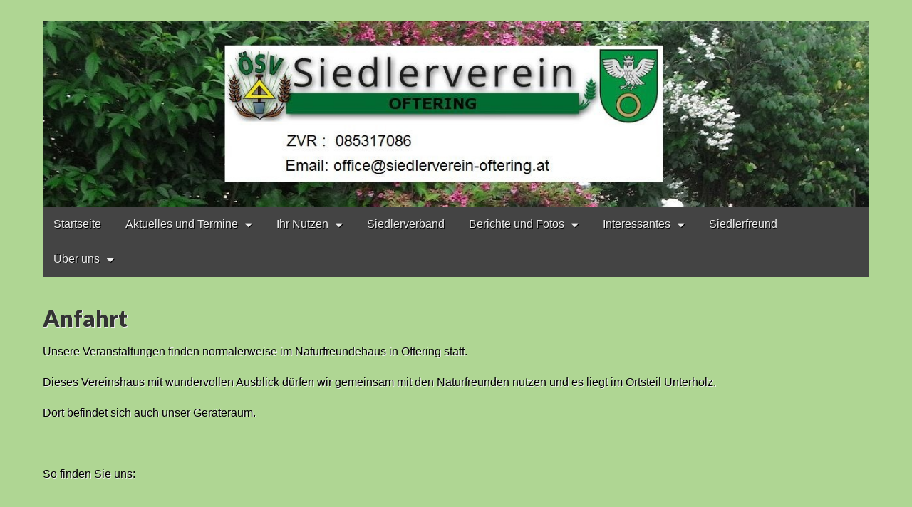

--- FILE ---
content_type: text/html; charset=UTF-8
request_url: https://www.siedlerverein-oftering.at/kontakt/anfahrt/
body_size: 45818
content:
<!DOCTYPE html>
<html lang="de">
<head>
<meta charset="UTF-8" />
<meta http-equiv="X-UA-Compatible" content="IE=edge,chrome=1">
<meta name="viewport" content="width=device-width, initial-scale=1.0">
<title>Anfahrt | </title>
<link rel="profile" href="http://gmpg.org/xfn/11" />
<link rel="pingback" href="https://www.siedlerverein-oftering.at/xmlrpc.php" />
<title>Anfahrt &#8211; Siedlerverein Oftering</title>
<meta name='robots' content='max-image-preview:large' />
	<style>img:is([sizes="auto" i], [sizes^="auto," i]) { contain-intrinsic-size: 3000px 1500px }</style>
	<link rel='dns-prefetch' href='//fonts.googleapis.com' />
<link rel="alternate" type="application/rss+xml" title="Siedlerverein Oftering &raquo; Feed" href="https://www.siedlerverein-oftering.at/feed/" />
<link rel="alternate" type="application/rss+xml" title="Siedlerverein Oftering &raquo; Kommentar-Feed" href="https://www.siedlerverein-oftering.at/comments/feed/" />
<script type="text/javascript">
/* <![CDATA[ */
window._wpemojiSettings = {"baseUrl":"https:\/\/s.w.org\/images\/core\/emoji\/16.0.1\/72x72\/","ext":".png","svgUrl":"https:\/\/s.w.org\/images\/core\/emoji\/16.0.1\/svg\/","svgExt":".svg","source":{"concatemoji":"https:\/\/www.siedlerverein-oftering.at\/wp-includes\/js\/wp-emoji-release.min.js?ver=6.8.3"}};
/*! This file is auto-generated */
!function(s,n){var o,i,e;function c(e){try{var t={supportTests:e,timestamp:(new Date).valueOf()};sessionStorage.setItem(o,JSON.stringify(t))}catch(e){}}function p(e,t,n){e.clearRect(0,0,e.canvas.width,e.canvas.height),e.fillText(t,0,0);var t=new Uint32Array(e.getImageData(0,0,e.canvas.width,e.canvas.height).data),a=(e.clearRect(0,0,e.canvas.width,e.canvas.height),e.fillText(n,0,0),new Uint32Array(e.getImageData(0,0,e.canvas.width,e.canvas.height).data));return t.every(function(e,t){return e===a[t]})}function u(e,t){e.clearRect(0,0,e.canvas.width,e.canvas.height),e.fillText(t,0,0);for(var n=e.getImageData(16,16,1,1),a=0;a<n.data.length;a++)if(0!==n.data[a])return!1;return!0}function f(e,t,n,a){switch(t){case"flag":return n(e,"\ud83c\udff3\ufe0f\u200d\u26a7\ufe0f","\ud83c\udff3\ufe0f\u200b\u26a7\ufe0f")?!1:!n(e,"\ud83c\udde8\ud83c\uddf6","\ud83c\udde8\u200b\ud83c\uddf6")&&!n(e,"\ud83c\udff4\udb40\udc67\udb40\udc62\udb40\udc65\udb40\udc6e\udb40\udc67\udb40\udc7f","\ud83c\udff4\u200b\udb40\udc67\u200b\udb40\udc62\u200b\udb40\udc65\u200b\udb40\udc6e\u200b\udb40\udc67\u200b\udb40\udc7f");case"emoji":return!a(e,"\ud83e\udedf")}return!1}function g(e,t,n,a){var r="undefined"!=typeof WorkerGlobalScope&&self instanceof WorkerGlobalScope?new OffscreenCanvas(300,150):s.createElement("canvas"),o=r.getContext("2d",{willReadFrequently:!0}),i=(o.textBaseline="top",o.font="600 32px Arial",{});return e.forEach(function(e){i[e]=t(o,e,n,a)}),i}function t(e){var t=s.createElement("script");t.src=e,t.defer=!0,s.head.appendChild(t)}"undefined"!=typeof Promise&&(o="wpEmojiSettingsSupports",i=["flag","emoji"],n.supports={everything:!0,everythingExceptFlag:!0},e=new Promise(function(e){s.addEventListener("DOMContentLoaded",e,{once:!0})}),new Promise(function(t){var n=function(){try{var e=JSON.parse(sessionStorage.getItem(o));if("object"==typeof e&&"number"==typeof e.timestamp&&(new Date).valueOf()<e.timestamp+604800&&"object"==typeof e.supportTests)return e.supportTests}catch(e){}return null}();if(!n){if("undefined"!=typeof Worker&&"undefined"!=typeof OffscreenCanvas&&"undefined"!=typeof URL&&URL.createObjectURL&&"undefined"!=typeof Blob)try{var e="postMessage("+g.toString()+"("+[JSON.stringify(i),f.toString(),p.toString(),u.toString()].join(",")+"));",a=new Blob([e],{type:"text/javascript"}),r=new Worker(URL.createObjectURL(a),{name:"wpTestEmojiSupports"});return void(r.onmessage=function(e){c(n=e.data),r.terminate(),t(n)})}catch(e){}c(n=g(i,f,p,u))}t(n)}).then(function(e){for(var t in e)n.supports[t]=e[t],n.supports.everything=n.supports.everything&&n.supports[t],"flag"!==t&&(n.supports.everythingExceptFlag=n.supports.everythingExceptFlag&&n.supports[t]);n.supports.everythingExceptFlag=n.supports.everythingExceptFlag&&!n.supports.flag,n.DOMReady=!1,n.readyCallback=function(){n.DOMReady=!0}}).then(function(){return e}).then(function(){var e;n.supports.everything||(n.readyCallback(),(e=n.source||{}).concatemoji?t(e.concatemoji):e.wpemoji&&e.twemoji&&(t(e.twemoji),t(e.wpemoji)))}))}((window,document),window._wpemojiSettings);
/* ]]> */
</script>
<style id='wp-emoji-styles-inline-css' type='text/css'>

	img.wp-smiley, img.emoji {
		display: inline !important;
		border: none !important;
		box-shadow: none !important;
		height: 1em !important;
		width: 1em !important;
		margin: 0 0.07em !important;
		vertical-align: -0.1em !important;
		background: none !important;
		padding: 0 !important;
	}
</style>
<link rel='stylesheet' id='wp-block-library-css' href='https://www.siedlerverein-oftering.at/wp-includes/css/dist/block-library/style.min.css?ver=6.8.3' type='text/css' media='all' />
<style id='classic-theme-styles-inline-css' type='text/css'>
/*! This file is auto-generated */
.wp-block-button__link{color:#fff;background-color:#32373c;border-radius:9999px;box-shadow:none;text-decoration:none;padding:calc(.667em + 2px) calc(1.333em + 2px);font-size:1.125em}.wp-block-file__button{background:#32373c;color:#fff;text-decoration:none}
</style>
<style id='global-styles-inline-css' type='text/css'>
:root{--wp--preset--aspect-ratio--square: 1;--wp--preset--aspect-ratio--4-3: 4/3;--wp--preset--aspect-ratio--3-4: 3/4;--wp--preset--aspect-ratio--3-2: 3/2;--wp--preset--aspect-ratio--2-3: 2/3;--wp--preset--aspect-ratio--16-9: 16/9;--wp--preset--aspect-ratio--9-16: 9/16;--wp--preset--color--black: #000000;--wp--preset--color--cyan-bluish-gray: #abb8c3;--wp--preset--color--white: #ffffff;--wp--preset--color--pale-pink: #f78da7;--wp--preset--color--vivid-red: #cf2e2e;--wp--preset--color--luminous-vivid-orange: #ff6900;--wp--preset--color--luminous-vivid-amber: #fcb900;--wp--preset--color--light-green-cyan: #7bdcb5;--wp--preset--color--vivid-green-cyan: #00d084;--wp--preset--color--pale-cyan-blue: #8ed1fc;--wp--preset--color--vivid-cyan-blue: #0693e3;--wp--preset--color--vivid-purple: #9b51e0;--wp--preset--gradient--vivid-cyan-blue-to-vivid-purple: linear-gradient(135deg,rgba(6,147,227,1) 0%,rgb(155,81,224) 100%);--wp--preset--gradient--light-green-cyan-to-vivid-green-cyan: linear-gradient(135deg,rgb(122,220,180) 0%,rgb(0,208,130) 100%);--wp--preset--gradient--luminous-vivid-amber-to-luminous-vivid-orange: linear-gradient(135deg,rgba(252,185,0,1) 0%,rgba(255,105,0,1) 100%);--wp--preset--gradient--luminous-vivid-orange-to-vivid-red: linear-gradient(135deg,rgba(255,105,0,1) 0%,rgb(207,46,46) 100%);--wp--preset--gradient--very-light-gray-to-cyan-bluish-gray: linear-gradient(135deg,rgb(238,238,238) 0%,rgb(169,184,195) 100%);--wp--preset--gradient--cool-to-warm-spectrum: linear-gradient(135deg,rgb(74,234,220) 0%,rgb(151,120,209) 20%,rgb(207,42,186) 40%,rgb(238,44,130) 60%,rgb(251,105,98) 80%,rgb(254,248,76) 100%);--wp--preset--gradient--blush-light-purple: linear-gradient(135deg,rgb(255,206,236) 0%,rgb(152,150,240) 100%);--wp--preset--gradient--blush-bordeaux: linear-gradient(135deg,rgb(254,205,165) 0%,rgb(254,45,45) 50%,rgb(107,0,62) 100%);--wp--preset--gradient--luminous-dusk: linear-gradient(135deg,rgb(255,203,112) 0%,rgb(199,81,192) 50%,rgb(65,88,208) 100%);--wp--preset--gradient--pale-ocean: linear-gradient(135deg,rgb(255,245,203) 0%,rgb(182,227,212) 50%,rgb(51,167,181) 100%);--wp--preset--gradient--electric-grass: linear-gradient(135deg,rgb(202,248,128) 0%,rgb(113,206,126) 100%);--wp--preset--gradient--midnight: linear-gradient(135deg,rgb(2,3,129) 0%,rgb(40,116,252) 100%);--wp--preset--font-size--small: 13px;--wp--preset--font-size--medium: 20px;--wp--preset--font-size--large: 36px;--wp--preset--font-size--x-large: 42px;--wp--preset--spacing--20: 0.44rem;--wp--preset--spacing--30: 0.67rem;--wp--preset--spacing--40: 1rem;--wp--preset--spacing--50: 1.5rem;--wp--preset--spacing--60: 2.25rem;--wp--preset--spacing--70: 3.38rem;--wp--preset--spacing--80: 5.06rem;--wp--preset--shadow--natural: 6px 6px 9px rgba(0, 0, 0, 0.2);--wp--preset--shadow--deep: 12px 12px 50px rgba(0, 0, 0, 0.4);--wp--preset--shadow--sharp: 6px 6px 0px rgba(0, 0, 0, 0.2);--wp--preset--shadow--outlined: 6px 6px 0px -3px rgba(255, 255, 255, 1), 6px 6px rgba(0, 0, 0, 1);--wp--preset--shadow--crisp: 6px 6px 0px rgba(0, 0, 0, 1);}:where(.is-layout-flex){gap: 0.5em;}:where(.is-layout-grid){gap: 0.5em;}body .is-layout-flex{display: flex;}.is-layout-flex{flex-wrap: wrap;align-items: center;}.is-layout-flex > :is(*, div){margin: 0;}body .is-layout-grid{display: grid;}.is-layout-grid > :is(*, div){margin: 0;}:where(.wp-block-columns.is-layout-flex){gap: 2em;}:where(.wp-block-columns.is-layout-grid){gap: 2em;}:where(.wp-block-post-template.is-layout-flex){gap: 1.25em;}:where(.wp-block-post-template.is-layout-grid){gap: 1.25em;}.has-black-color{color: var(--wp--preset--color--black) !important;}.has-cyan-bluish-gray-color{color: var(--wp--preset--color--cyan-bluish-gray) !important;}.has-white-color{color: var(--wp--preset--color--white) !important;}.has-pale-pink-color{color: var(--wp--preset--color--pale-pink) !important;}.has-vivid-red-color{color: var(--wp--preset--color--vivid-red) !important;}.has-luminous-vivid-orange-color{color: var(--wp--preset--color--luminous-vivid-orange) !important;}.has-luminous-vivid-amber-color{color: var(--wp--preset--color--luminous-vivid-amber) !important;}.has-light-green-cyan-color{color: var(--wp--preset--color--light-green-cyan) !important;}.has-vivid-green-cyan-color{color: var(--wp--preset--color--vivid-green-cyan) !important;}.has-pale-cyan-blue-color{color: var(--wp--preset--color--pale-cyan-blue) !important;}.has-vivid-cyan-blue-color{color: var(--wp--preset--color--vivid-cyan-blue) !important;}.has-vivid-purple-color{color: var(--wp--preset--color--vivid-purple) !important;}.has-black-background-color{background-color: var(--wp--preset--color--black) !important;}.has-cyan-bluish-gray-background-color{background-color: var(--wp--preset--color--cyan-bluish-gray) !important;}.has-white-background-color{background-color: var(--wp--preset--color--white) !important;}.has-pale-pink-background-color{background-color: var(--wp--preset--color--pale-pink) !important;}.has-vivid-red-background-color{background-color: var(--wp--preset--color--vivid-red) !important;}.has-luminous-vivid-orange-background-color{background-color: var(--wp--preset--color--luminous-vivid-orange) !important;}.has-luminous-vivid-amber-background-color{background-color: var(--wp--preset--color--luminous-vivid-amber) !important;}.has-light-green-cyan-background-color{background-color: var(--wp--preset--color--light-green-cyan) !important;}.has-vivid-green-cyan-background-color{background-color: var(--wp--preset--color--vivid-green-cyan) !important;}.has-pale-cyan-blue-background-color{background-color: var(--wp--preset--color--pale-cyan-blue) !important;}.has-vivid-cyan-blue-background-color{background-color: var(--wp--preset--color--vivid-cyan-blue) !important;}.has-vivid-purple-background-color{background-color: var(--wp--preset--color--vivid-purple) !important;}.has-black-border-color{border-color: var(--wp--preset--color--black) !important;}.has-cyan-bluish-gray-border-color{border-color: var(--wp--preset--color--cyan-bluish-gray) !important;}.has-white-border-color{border-color: var(--wp--preset--color--white) !important;}.has-pale-pink-border-color{border-color: var(--wp--preset--color--pale-pink) !important;}.has-vivid-red-border-color{border-color: var(--wp--preset--color--vivid-red) !important;}.has-luminous-vivid-orange-border-color{border-color: var(--wp--preset--color--luminous-vivid-orange) !important;}.has-luminous-vivid-amber-border-color{border-color: var(--wp--preset--color--luminous-vivid-amber) !important;}.has-light-green-cyan-border-color{border-color: var(--wp--preset--color--light-green-cyan) !important;}.has-vivid-green-cyan-border-color{border-color: var(--wp--preset--color--vivid-green-cyan) !important;}.has-pale-cyan-blue-border-color{border-color: var(--wp--preset--color--pale-cyan-blue) !important;}.has-vivid-cyan-blue-border-color{border-color: var(--wp--preset--color--vivid-cyan-blue) !important;}.has-vivid-purple-border-color{border-color: var(--wp--preset--color--vivid-purple) !important;}.has-vivid-cyan-blue-to-vivid-purple-gradient-background{background: var(--wp--preset--gradient--vivid-cyan-blue-to-vivid-purple) !important;}.has-light-green-cyan-to-vivid-green-cyan-gradient-background{background: var(--wp--preset--gradient--light-green-cyan-to-vivid-green-cyan) !important;}.has-luminous-vivid-amber-to-luminous-vivid-orange-gradient-background{background: var(--wp--preset--gradient--luminous-vivid-amber-to-luminous-vivid-orange) !important;}.has-luminous-vivid-orange-to-vivid-red-gradient-background{background: var(--wp--preset--gradient--luminous-vivid-orange-to-vivid-red) !important;}.has-very-light-gray-to-cyan-bluish-gray-gradient-background{background: var(--wp--preset--gradient--very-light-gray-to-cyan-bluish-gray) !important;}.has-cool-to-warm-spectrum-gradient-background{background: var(--wp--preset--gradient--cool-to-warm-spectrum) !important;}.has-blush-light-purple-gradient-background{background: var(--wp--preset--gradient--blush-light-purple) !important;}.has-blush-bordeaux-gradient-background{background: var(--wp--preset--gradient--blush-bordeaux) !important;}.has-luminous-dusk-gradient-background{background: var(--wp--preset--gradient--luminous-dusk) !important;}.has-pale-ocean-gradient-background{background: var(--wp--preset--gradient--pale-ocean) !important;}.has-electric-grass-gradient-background{background: var(--wp--preset--gradient--electric-grass) !important;}.has-midnight-gradient-background{background: var(--wp--preset--gradient--midnight) !important;}.has-small-font-size{font-size: var(--wp--preset--font-size--small) !important;}.has-medium-font-size{font-size: var(--wp--preset--font-size--medium) !important;}.has-large-font-size{font-size: var(--wp--preset--font-size--large) !important;}.has-x-large-font-size{font-size: var(--wp--preset--font-size--x-large) !important;}
:where(.wp-block-post-template.is-layout-flex){gap: 1.25em;}:where(.wp-block-post-template.is-layout-grid){gap: 1.25em;}
:where(.wp-block-columns.is-layout-flex){gap: 2em;}:where(.wp-block-columns.is-layout-grid){gap: 2em;}
:root :where(.wp-block-pullquote){font-size: 1.5em;line-height: 1.6;}
</style>
<link rel='stylesheet' id='cptch_stylesheet-css' href='https://www.siedlerverein-oftering.at/wp-content/plugins/captcha/css/front_end_style.css?ver=4.4.5' type='text/css' media='all' />
<link rel='stylesheet' id='dashicons-css' href='https://www.siedlerverein-oftering.at/wp-includes/css/dashicons.min.css?ver=6.8.3' type='text/css' media='all' />
<link rel='stylesheet' id='cptch_desktop_style-css' href='https://www.siedlerverein-oftering.at/wp-content/plugins/captcha/css/desktop_style.css?ver=4.4.5' type='text/css' media='all' />
<link rel='stylesheet' id='contact-form-7-css' href='https://www.siedlerverein-oftering.at/wp-content/plugins/contact-form-7/includes/css/styles.css?ver=6.1.4' type='text/css' media='all' />
<link rel='stylesheet' id='theme_stylesheet-css' href='https://www.siedlerverein-oftering.at/wp-content/themes/gridiculous/style.css?ver=6.8.3' type='text/css' media='all' />
<link rel='stylesheet' id='google_fonts-css' href='//fonts.googleapis.com/css?family=Lato:300,900|Russo+One' type='text/css' media='all' />
<link rel='stylesheet' id='tablepress-default-css' href='https://www.siedlerverein-oftering.at/wp-content/tablepress-combined.min.css?ver=48' type='text/css' media='all' />
<script type="text/javascript" src="https://www.siedlerverein-oftering.at/wp-includes/js/jquery/jquery.min.js?ver=3.7.1" id="jquery-core-js"></script>
<script type="text/javascript" src="https://www.siedlerverein-oftering.at/wp-includes/js/jquery/jquery-migrate.min.js?ver=3.4.1" id="jquery-migrate-js"></script>
<link rel="https://api.w.org/" href="https://www.siedlerverein-oftering.at/wp-json/" /><link rel="alternate" title="JSON" type="application/json" href="https://www.siedlerverein-oftering.at/wp-json/wp/v2/pages/147" /><link rel="EditURI" type="application/rsd+xml" title="RSD" href="https://www.siedlerverein-oftering.at/xmlrpc.php?rsd" />
<meta name="generator" content="WordPress 6.8.3" />
<link rel="canonical" href="https://www.siedlerverein-oftering.at/kontakt/anfahrt/" />
<link rel='shortlink' href='https://www.siedlerverein-oftering.at/?p=147' />
<link rel="alternate" title="oEmbed (JSON)" type="application/json+oembed" href="https://www.siedlerverein-oftering.at/wp-json/oembed/1.0/embed?url=https%3A%2F%2Fwww.siedlerverein-oftering.at%2Fkontakt%2Fanfahrt%2F" />
<link rel="alternate" title="oEmbed (XML)" type="text/xml+oembed" href="https://www.siedlerverein-oftering.at/wp-json/oembed/1.0/embed?url=https%3A%2F%2Fwww.siedlerverein-oftering.at%2Fkontakt%2Fanfahrt%2F&#038;format=xml" />
<style>
.entry-meta a, .entry-content a, .widget a { color: #333333; }
</style>
		<style type="text/css">
			#site-title,
		#site-description {
			position: absolute !important;
			clip: rect(1px 1px 1px 1px); /* IE6, IE7 */
			clip: rect(1px, 1px, 1px, 1px);
		}
			</style>
	<style type="text/css" id="custom-background-css">
body.custom-background { background-color: #afd693; }
</style>
		<meta charset="UTF-8" />
	<meta name="viewport" content="width=device-width, initial-scale=1.0">
	<link rel="profile" href="http://gmpg.org/xfn/11" />
	<link rel="pingback" href="https://www.siedlerverein-oftering.at/xmlrpc.php" />
	<title>Anfahrt &#8211; Siedlerverein Oftering</title>
<meta name='robots' content='max-image-preview:large' />
	<style>img:is([sizes="auto" i], [sizes^="auto," i]) { contain-intrinsic-size: 3000px 1500px }</style>
	<link rel='dns-prefetch' href='//fonts.googleapis.com' />
<link rel="alternate" type="application/rss+xml" title="Siedlerverein Oftering &raquo; Feed" href="https://www.siedlerverein-oftering.at/feed/" />
<link rel="alternate" type="application/rss+xml" title="Siedlerverein Oftering &raquo; Kommentar-Feed" href="https://www.siedlerverein-oftering.at/comments/feed/" />
<link rel="https://api.w.org/" href="https://www.siedlerverein-oftering.at/wp-json/" /><link rel="alternate" title="JSON" type="application/json" href="https://www.siedlerverein-oftering.at/wp-json/wp/v2/pages/147" /><link rel="EditURI" type="application/rsd+xml" title="RSD" href="https://www.siedlerverein-oftering.at/xmlrpc.php?rsd" />
<meta name="generator" content="WordPress 6.8.3" />
<link rel="canonical" href="https://www.siedlerverein-oftering.at/kontakt/anfahrt/" />
<link rel='shortlink' href='https://www.siedlerverein-oftering.at/?p=147' />
<link rel="alternate" title="oEmbed (JSON)" type="application/json+oembed" href="https://www.siedlerverein-oftering.at/wp-json/oembed/1.0/embed?url=https%3A%2F%2Fwww.siedlerverein-oftering.at%2Fkontakt%2Fanfahrt%2F" />
<link rel="alternate" title="oEmbed (XML)" type="text/xml+oembed" href="https://www.siedlerverein-oftering.at/wp-json/oembed/1.0/embed?url=https%3A%2F%2Fwww.siedlerverein-oftering.at%2Fkontakt%2Fanfahrt%2F&#038;format=xml" />
<style>
.entry-meta a, .entry-content a, .widget a { color: #333333; }
</style>
		<style type="text/css">
			#site-title,
		#site-description {
			position: absolute !important;
			clip: rect(1px 1px 1px 1px); /* IE6, IE7 */
			clip: rect(1px, 1px, 1px, 1px);
		}
			</style>
	<style type="text/css" id="custom-background-css">
body.custom-background { background-color: #afd693; }
</style>
	</head>

<body class="wp-singular page-template-default page page-id-147 page-child parent-pageid-36 custom-background wp-theme-gridiculous left-sidebar">

	<div id="page" class="grid ">

		<header id="header" class="row" role="banner">
			<div id="mobile-menu">
				<a href="#" class="left-menu"><i class="icon-reorder"></i></a>
				<a href="#"><i class="icon-search"></i></a>
			</div>
			<div id="drop-down-search"><form role="search" method="get" class="search-form" action="https://www.siedlerverein-oftering.at/">
				<label>
					<span class="screen-reader-text">Suche nach:</span>
					<input type="search" class="search-field" placeholder="Suchen …" value="" name="s" />
				</label>
				<input type="submit" class="search-submit" value="Suchen" />
			</form></div>

			<div class="c12">

				<div class="header-wrap">
										<div id="site-title"><a href="https://www.siedlerverein-oftering.at/" title="Siedlerverein Oftering" rel="home">Siedlerverein Oftering</a></div>
					<div id="site-description">Gemeinsam statt einsam</div>				</div>

									<a href="https://www.siedlerverein-oftering.at" title="Siedlerverein Oftering" rel="home"><img id="header-img" src="https://www.siedlerverein-oftering.at/wp-content/uploads/2014/12/cropped-RIMG1130a-e1417722461370.jpg" width="1271" height="286" alt="" /></a>
					
				<div id="nav-wrapper">
					<div class="nav-content">
						<nav id="site-navigation" role="navigation">
							<h3 class="screen-reader-text">Main menu</h3>
							<a class="screen-reader-text" href="#primary" title="Skip to content">Skip to content</a>
							<div class="menu"><ul>
<li class="page_item page-item-54"><a href="https://www.siedlerverein-oftering.at/">Startseite</a></li>
<li class="page_item page-item-3165 page_item_has_children"><a href="https://www.siedlerverein-oftering.at/aktuelles-und-termine/">Aktuelles und Termine</a>
<ul class='children'>
	<li class="page_item page-item-920"><a href="https://www.siedlerverein-oftering.at/aktuelles-und-termine/bereits-stattgefunden/">Bereits stattgefunden</a></li>
	<li class="page_item page-item-1126"><a href="https://www.siedlerverein-oftering.at/aktuelles-und-termine/termine-anderer-siedlervereine/">Termine anderer Siedlervereine</a></li>
</ul>
</li>
<li class="page_item page-item-58 page_item_has_children"><a href="https://www.siedlerverein-oftering.at/leistungen/">Ihr Nutzen</a>
<ul class='children'>
	<li class="page_item page-item-60"><a href="https://www.siedlerverein-oftering.at/leistungen/einkaufsvorteile/">Einkaufsvorteile</a></li>
	<li class="page_item page-item-235"><a href="https://www.siedlerverein-oftering.at/leistungen/versicherungen/">Versicherungen</a></li>
	<li class="page_item page-item-56"><a href="https://www.siedlerverein-oftering.at/leistungen/leihgeraete/">Leihgeräte</a></li>
</ul>
</li>
<li class="page_item page-item-218"><a href="https://www.siedlerverein-oftering.at/siedlerverband/">Siedlerverband</a></li>
<li class="page_item page-item-26 page_item_has_children"><a href="https://www.siedlerverein-oftering.at/fotos/">Berichte und Fotos</a>
<ul class='children'>
	<li class="page_item page-item-4335 page_item_has_children"><a href="https://www.siedlerverein-oftering.at/fotos/veranstaltungen-im-jahr-2025/">Veranstaltungen im Jahr 2025</a>
	<ul class='children'>
		<li class="page_item page-item-4453"><a href="https://www.siedlerverein-oftering.at/fotos/veranstaltungen-im-jahr-2025/weihnachten-naht-mit-grossen-schritten-adventmarkt-in-oftering/">Adventmarkt in Oftering</a></li>
		<li class="page_item page-item-4451"><a href="https://www.siedlerverein-oftering.at/fotos/veranstaltungen-im-jahr-2025/dorffest-2025/">Dorffest 2025</a></li>
		<li class="page_item page-item-4386"><a href="https://www.siedlerverein-oftering.at/fotos/veranstaltungen-im-jahr-2025/wandern-mit-flauschigen-alpakas/">Wandern mit flauschigen Alpakas</a></li>
		<li class="page_item page-item-4410"><a href="https://www.siedlerverein-oftering.at/fotos/veranstaltungen-im-jahr-2025/sommerbaumschnitt-2025-in-axberg/">Sommerbaumschnitt 2025 in Axberg</a></li>
		<li class="page_item page-item-4337"><a href="https://www.siedlerverein-oftering.at/fotos/veranstaltungen-im-jahr-2025/ein-tag-auf-der-tauplitzalm-und-in-bad-ischl/">Ein Tag auf der Tauplitzalm und in Bad Ischl</a></li>
	</ul>
</li>
	<li class="page_item page-item-4074 page_item_has_children"><a href="https://www.siedlerverein-oftering.at/fotos/veranstaltungen-im-jahr-2024/">Veranstaltungen im Jahr 2024</a>
	<ul class='children'>
		<li class="page_item page-item-4283"><a href="https://www.siedlerverein-oftering.at/fotos/veranstaltungen-im-jahr-2024/advent-advent-ein-lichtlein-brennt-adventmarkt-in-oftering/">Advent, Advent ein Lichtlein brennt (Adventmarkt in Oftering)</a></li>
		<li class="page_item page-item-4250"><a href="https://www.siedlerverein-oftering.at/fotos/veranstaltungen-im-jahr-2024/bunte-vielfalt-von-herbst-und-wintergemuese-aus-den-heimischen-gaerten/">Bunte Vielfalt von Herbst- und Wintergemüse aus den heimischen Gärten</a></li>
		<li class="page_item page-item-4178"><a href="https://www.siedlerverein-oftering.at/fotos/veranstaltungen-im-jahr-2024/wandern-mit-flauschigen-alpakas/">Wandern mit flauschigen Alpakas</a></li>
		<li class="page_item page-item-4194"><a href="https://www.siedlerverein-oftering.at/fotos/veranstaltungen-im-jahr-2024/sommerbaumschnitt-2024-in-oftering-haltestelle/">Sommerbaumschnitt in Oftering Haltestelle</a></li>
		<li class="page_item page-item-4077"><a href="https://www.siedlerverein-oftering.at/fotos/veranstaltungen-im-jahr-2024/der-duft-von-zitronen-und-ein-besuch-in-der-maerchenburg/">Der Duft von Zitronen und ein Besuch in der Märchenburg</a></li>
	</ul>
</li>
	<li class="page_item page-item-3732 page_item_has_children"><a href="https://www.siedlerverein-oftering.at/fotos/veranstaltungen-im-jahr-2023/">Veranstaltungen im Jahr 2023</a>
	<ul class='children'>
		<li class="page_item page-item-4001"><a href="https://www.siedlerverein-oftering.at/fotos/veranstaltungen-im-jahr-2023/adventmarkt-fast-wie-im-winterwunderland/">Adventmarkt fast wie im Winterwunderland</a></li>
		<li class="page_item page-item-3941"><a href="https://www.siedlerverein-oftering.at/fotos/veranstaltungen-im-jahr-2023/gemeinsam-wandern-macht-spass/">Gemeinsam Wandern macht Spass</a></li>
		<li class="page_item page-item-3938"><a href="https://www.siedlerverein-oftering.at/fotos/veranstaltungen-im-jahr-2023/ein-bisschen-griechenland-beim-dorffest-in-oftering/">Ein bisschen Griechenland beim Dorffest in Oftering</a></li>
		<li class="page_item page-item-3850"><a href="https://www.siedlerverein-oftering.at/fotos/veranstaltungen-im-jahr-2023/auf-die-plaetze-fertig-los/">Auf die Plätze, fertig, los !</a></li>
		<li class="page_item page-item-3888"><a href="https://www.siedlerverein-oftering.at/fotos/veranstaltungen-im-jahr-2023/sommerbaumschnitt-2023/">Sommerbaumschnitt 2023</a></li>
		<li class="page_item page-item-3736"><a href="https://www.siedlerverein-oftering.at/fotos/veranstaltungen-im-jahr-2023/auf-den-spuren-der-rosenheim-cops-und-ein-besuch-in-einer-traumwelt/">Ausflug nach Rosenheim und Anger</a></li>
	</ul>
</li>
	<li class="page_item page-item-3412 page_item_has_children"><a href="https://www.siedlerverein-oftering.at/fotos/veranstaltungen-im-jahr-2022/">Veranstaltungen im Jahr 2022</a>
	<ul class='children'>
		<li class="page_item page-item-3663"><a href="https://www.siedlerverein-oftering.at/fotos/veranstaltungen-im-jahr-2022/ofteringer-adventmarkt-2022/">Ofteringer Adventmarkt 2022</a></li>
		<li class="page_item page-item-3632"><a href="https://www.siedlerverein-oftering.at/fotos/veranstaltungen-im-jahr-2022/gemeinsam-wandern-2022/">Gemeinsam Wandern 2022</a></li>
		<li class="page_item page-item-3596"><a href="https://www.siedlerverein-oftering.at/fotos/veranstaltungen-im-jahr-2022/neffentrick-und-falsche-polizisten/">Neffentrick und falsche Polizisten</a></li>
		<li class="page_item page-item-3516"><a href="https://www.siedlerverein-oftering.at/fotos/veranstaltungen-im-jahr-2022/ein-blick-hinter-die-kulissen/">Ein Blick hinter die Kulissen</a></li>
		<li class="page_item page-item-3472"><a href="https://www.siedlerverein-oftering.at/fotos/veranstaltungen-im-jahr-2022/sommerbaumschnitt-in-axberg/">Sommerbaumschnitt in Axberg</a></li>
		<li class="page_item page-item-3456"><a href="https://www.siedlerverein-oftering.at/fotos/veranstaltungen-im-jahr-2022/tagesausflug-nach-zwettl/">Tagesausflug nach Zwettl</a></li>
		<li class="page_item page-item-3419"><a href="https://www.siedlerverein-oftering.at/fotos/veranstaltungen-im-jahr-2022/generalversammlung-des-siedlervereins-oftering/">Generalversammlung des Siedlervereins Oftering</a></li>
	</ul>
</li>
	<li class="page_item page-item-3201 page_item_has_children"><a href="https://www.siedlerverein-oftering.at/fotos/veranstaltungen-im-jahr-2021/">Veranstaltungen im Jahr 2021</a>
	<ul class='children'>
		<li class="page_item page-item-3316"><a href="https://www.siedlerverein-oftering.at/fotos/veranstaltungen-im-jahr-2021/gemeinsam-wandern-am-nationalfeiertag/">Gemeinsam Wandern am Nationalfeiertag</a></li>
		<li class="page_item page-item-3222"><a href="https://www.siedlerverein-oftering.at/fotos/veranstaltungen-im-jahr-2021/ausflug-ins-innviertel/">Ausflug ins Innviertel</a></li>
		<li class="page_item page-item-3269"><a href="https://www.siedlerverein-oftering.at/fotos/veranstaltungen-im-jahr-2021/dorffest-2021/">Dorffest in Oftering 2021</a></li>
		<li class="page_item page-item-3211"><a href="https://www.siedlerverein-oftering.at/fotos/veranstaltungen-im-jahr-2021/ein-fest-fuer-leckermaeulchen/">Ein Fest für Leckermäulchen</a></li>
		<li class="page_item page-item-3206"><a href="https://www.siedlerverein-oftering.at/fotos/veranstaltungen-im-jahr-2021/sommerbaumschnitt-2021/">Sommerbaumschnitt 2021</a></li>
	</ul>
</li>
	<li class="page_item page-item-3122 page_item_has_children"><a href="https://www.siedlerverein-oftering.at/fotos/veranstaltung-im-jahr-2020/">Veranstaltung im Jahr 2020</a>
	<ul class='children'>
		<li class="page_item page-item-3124"><a href="https://www.siedlerverein-oftering.at/fotos/veranstaltung-im-jahr-2020/sommerbaumschnitt-2020/">Sommerbaumschnitt 2020</a></li>
	</ul>
</li>
	<li class="page_item page-item-2639 page_item_has_children"><a href="https://www.siedlerverein-oftering.at/fotos/veranstaltungen-im-jahr-2019/">Veranstaltungen im Jahr 2019</a>
	<ul class='children'>
		<li class="page_item page-item-2943"><a href="https://www.siedlerverein-oftering.at/fotos/veranstaltungen-im-jahr-2019/adventmarkt-in-oftering/">Adventmarkt in Oftering</a></li>
		<li class="page_item page-item-2940"><a href="https://www.siedlerverein-oftering.at/fotos/veranstaltungen-im-jahr-2019/mitgliederversammlung-nov-2019/">Mitgliederversammlung Nov. 2019</a></li>
		<li class="page_item page-item-2937"><a href="https://www.siedlerverein-oftering.at/fotos/veranstaltungen-im-jahr-2019/fitmarsch-2019/">Fitmarsch 2019</a></li>
		<li class="page_item page-item-2815"><a href="https://www.siedlerverein-oftering.at/fotos/veranstaltungen-im-jahr-2019/ausflug-ins-paradies/">Ausflug ins Paradies</a></li>
		<li class="page_item page-item-2791"><a href="https://www.siedlerverein-oftering.at/fotos/veranstaltungen-im-jahr-2019/ofteringer-dorffest-2019/">Ofteringer Dorffest 2019</a></li>
		<li class="page_item page-item-2695"><a href="https://www.siedlerverein-oftering.at/fotos/veranstaltungen-im-jahr-2019/sommerbaumschnitt-2019/">Sommerbaumschnitt 2019</a></li>
		<li class="page_item page-item-2657"><a href="https://www.siedlerverein-oftering.at/fotos/veranstaltungen-im-jahr-2019/abenteuer-am-puttihof/">Abenteuer am Puttihof</a></li>
		<li class="page_item page-item-2632"><a href="https://www.siedlerverein-oftering.at/fotos/veranstaltungen-im-jahr-2019/norbert-hat-geburtstag/">Norbert hat Geburtstag</a></li>
	</ul>
</li>
	<li class="page_item page-item-2216 page_item_has_children"><a href="https://www.siedlerverein-oftering.at/fotos/veranstaltungen-im-jahr-2018/">Veranstaltungen im Jahr 2018</a>
	<ul class='children'>
		<li class="page_item page-item-2218"><a href="https://www.siedlerverein-oftering.at/fotos/veranstaltungen-im-jahr-2018/generalversammlung-2018/">Generalversammlung 2018</a></li>
		<li class="page_item page-item-2293"><a href="https://www.siedlerverein-oftering.at/fotos/veranstaltungen-im-jahr-2018/obstbaumschnitt-2018/">Obstbaumschnitt 2018</a></li>
		<li class="page_item page-item-2389"><a href="https://www.siedlerverein-oftering.at/fotos/veranstaltungen-im-jahr-2018/kinderferienaktion-2018/">Kinderferienaktion 2018</a></li>
		<li class="page_item page-item-2408"><a href="https://www.siedlerverein-oftering.at/fotos/veranstaltungen-im-jahr-2018/tagesausflug-nach-ohlsdorf-und-gmunden/">Tagesausflug nach Ohlsdorf und Gmunden</a></li>
		<li class="page_item page-item-2477"><a href="https://www.siedlerverein-oftering.at/fotos/veranstaltungen-im-jahr-2018/1-ofteringer-craft-beer-festival/">1. Ofteringer Craft Beer Festival</a></li>
		<li class="page_item page-item-2516"><a href="https://www.siedlerverein-oftering.at/fotos/veranstaltungen-im-jahr-2018/fitmarsch-am-nationalfeiertag/">Fitmarsch am Nationalfeiertag</a></li>
	</ul>
</li>
	<li class="page_item page-item-1400 page_item_has_children"><a href="https://www.siedlerverein-oftering.at/fotos/veranstaltungen-im-jahr-2017/">Veranstaltungen im Jahr 2017</a>
	<ul class='children'>
		<li class="page_item page-item-1403"><a href="https://www.siedlerverein-oftering.at/fotos/veranstaltungen-im-jahr-2017/hilfsbereitsschaft-zaehlt-in-oftering/">Hilfsbereitsschaft zählt in Oftering</a></li>
		<li class="page_item page-item-1448"><a href="https://www.siedlerverein-oftering.at/fotos/veranstaltungen-im-jahr-2017/mein-letzter-wille-richtig-vererben/">Mein letzter Wille &#8211; Richtig vererben</a></li>
		<li class="page_item page-item-1470"><a href="https://www.siedlerverein-oftering.at/fotos/veranstaltungen-im-jahr-2017/30-jahre-siedlerverein-oftering/">30 Jahre Siedlerverein Oftering</a></li>
		<li class="page_item page-item-1782"><a href="https://www.siedlerverein-oftering.at/fotos/veranstaltungen-im-jahr-2017/kinderferienaktion-2017/">Kinderferienaktion 2017</a></li>
		<li class="page_item page-item-1786"><a href="https://www.siedlerverein-oftering.at/fotos/veranstaltungen-im-jahr-2017/obstbaumschnitt-2017/">Obstbaumschnitt 2017</a></li>
		<li class="page_item page-item-1803"><a href="https://www.siedlerverein-oftering.at/fotos/veranstaltungen-im-jahr-2017/siedlerfest-in-traun/">Besuch bei den Nachbarn</a></li>
		<li class="page_item page-item-1856"><a href="https://www.siedlerverein-oftering.at/fotos/veranstaltungen-im-jahr-2017/dorffest-2017/">Dorffest 2017</a></li>
		<li class="page_item page-item-1858"><a href="https://www.siedlerverein-oftering.at/fotos/veranstaltungen-im-jahr-2017/chiemsee-und-kufstein-unser-ausflug-2017/">Chiemsee und Kufstein &#8211; unser Ausflug 2017</a></li>
		<li class="page_item page-item-2044"><a href="https://www.siedlerverein-oftering.at/fotos/veranstaltungen-im-jahr-2017/gemeinsam-gesund-bewegen-fitmarsch-2017/">Gemeinsam gesund bewegen (Fitmarsch 2017)</a></li>
		<li class="page_item page-item-2104"><a href="https://www.siedlerverein-oftering.at/fotos/veranstaltungen-im-jahr-2017/adventmarkt-2017/">Adventmarkt 2017</a></li>
	</ul>
</li>
	<li class="page_item page-item-1168 page_item_has_children"><a href="https://www.siedlerverein-oftering.at/fotos/veranstaltungen-im-jahr-2016/">Veranstaltungen im Jahr 2016</a>
	<ul class='children'>
		<li class="page_item page-item-1132"><a href="https://www.siedlerverein-oftering.at/fotos/veranstaltungen-im-jahr-2016/bares-geld-sparen-bei-gas-und-strom/">Bares Geld sparen bei Gas und Strom</a></li>
		<li class="page_item page-item-1366"><a href="https://www.siedlerverein-oftering.at/fotos/veranstaltungen-im-jahr-2016/sommerbaumschnitt-2016/">Sommerbaumschnitt 2016</a></li>
		<li class="page_item page-item-1209"><a href="https://www.siedlerverein-oftering.at/fotos/veranstaltungen-im-jahr-2016/grillfest-der-naturfreunde-und-des-siedlervereins/">Grillfest der Naturfreunde und des Siedlervereins</a></li>
		<li class="page_item page-item-1298"><a href="https://www.siedlerverein-oftering.at/fotos/veranstaltungen-im-jahr-2016/siedlerausflug-zum-mohnkirtag-in-armschlag/">Siedlerausflug zum Mohnkirtag in Armschlag</a></li>
		<li class="page_item page-item-1327"><a href="https://www.siedlerverein-oftering.at/fotos/veranstaltungen-im-jahr-2016/fitmarsch-2016/">Fitmarsch 2016</a></li>
		<li class="page_item page-item-1295"><a href="https://www.siedlerverein-oftering.at/fotos/veranstaltungen-im-jahr-2016/adventmarkt-2016-in-oftering/">Adventmarkt 2016 in Oftering</a></li>
	</ul>
</li>
	<li class="page_item page-item-939 page_item_has_children"><a href="https://www.siedlerverein-oftering.at/fotos/veranstaltungen-im-jahr-2015/">Veranstaltungen im Jahr 2015</a>
	<ul class='children'>
		<li class="page_item page-item-810"><a href="https://www.siedlerverein-oftering.at/fotos/veranstaltungen-im-jahr-2015/sommerbaumschnitt-2015/">Baumschnitt 2015</a></li>
		<li class="page_item page-item-943"><a href="https://www.siedlerverein-oftering.at/fotos/veranstaltungen-im-jahr-2015/grillerei-mit-den-naturfreunden/">Grillerei mit den Naturfreunden</a></li>
		<li class="page_item page-item-925"><a href="https://www.siedlerverein-oftering.at/fotos/veranstaltungen-im-jahr-2015/kinderferien-2015/">Kinderferien 2015</a></li>
		<li class="page_item page-item-963"><a href="https://www.siedlerverein-oftering.at/fotos/veranstaltungen-im-jahr-2015/dorffest/">Dorffest 2015</a></li>
		<li class="page_item page-item-1013"><a href="https://www.siedlerverein-oftering.at/fotos/veranstaltungen-im-jahr-2015/ausflug-ins-altmuehltag/">Ausflug ins Altmühltag</a></li>
		<li class="page_item page-item-1047"><a href="https://www.siedlerverein-oftering.at/fotos/veranstaltungen-im-jahr-2015/gemeinsam-gesund-bewegen/">Gemeinsam gesund bewegen</a></li>
		<li class="page_item page-item-1089"><a href="https://www.siedlerverein-oftering.at/fotos/veranstaltungen-im-jahr-2015/adventmarkt-in-oftering/">Adventmarkt in Oftering</a></li>
	</ul>
</li>
	<li class="page_item page-item-312"><a href="https://www.siedlerverein-oftering.at/fotos/fotos-garten-tulln-2014/">Garten Tulln 2014</a></li>
	<li class="page_item page-item-405"><a href="https://www.siedlerverein-oftering.at/fotos/kinderferienaktion-2012/">Kinderferien 2012</a></li>
	<li class="page_item page-item-956 page_item_has_children"><a href="https://www.siedlerverein-oftering.at/fotos/veranstaltungen-im-jahr-2011/">Veranstaltungen im Jahr 2011</a>
	<ul class='children'>
		<li class="page_item page-item-725"><a href="https://www.siedlerverein-oftering.at/fotos/veranstaltungen-im-jahr-2011/kinderferienaktion-2011/">Kinderferien 2011</a></li>
		<li class="page_item page-item-751"><a href="https://www.siedlerverein-oftering.at/fotos/veranstaltungen-im-jahr-2011/unser-ausflug-ins-suedburgenland-im-oktober-2011/">Ausflug im Jahr 2011</a></li>
	</ul>
</li>
	<li class="page_item page-item-437"><a href="https://www.siedlerverein-oftering.at/fotos/ausflug-im-juli-2009/">Ausflug im Jahr 2009</a></li>
</ul>
</li>
<li class="page_item page-item-995 page_item_has_children"><a href="https://www.siedlerverein-oftering.at/interessantes/">Interessantes</a>
<ul class='children'>
	<li class="page_item page-item-997"><a href="https://www.siedlerverein-oftering.at/interessantes/partner/">Partner</a></li>
	<li class="page_item page-item-1000"><a href="https://www.siedlerverein-oftering.at/interessantes/wissenswertes/">Wissenswertes</a></li>
</ul>
</li>
<li class="page_item page-item-370"><a href="https://www.siedlerverein-oftering.at/siedlerfreund/">Siedlerfreund</a></li>
<li class="page_item page-item-36 page_item_has_children current_page_ancestor current_page_parent"><a href="https://www.siedlerverein-oftering.at/kontakt/">Über uns</a>
<ul class='children'>
	<li class="page_item page-item-102"><a href="https://www.siedlerverein-oftering.at/kontakt/funktionaere/">Funktionäre des Vereins</a></li>
	<li class="page_item page-item-122"><a href="https://www.siedlerverein-oftering.at/kontakt/geschichte-des-vereins/">Geschichte des Vereins</a></li>
	<li class="page_item page-item-2200"><a href="https://www.siedlerverein-oftering.at/kontakt/vereinsstatuten/">Vereinsstatuten</a></li>
	<li class="page_item page-item-360"><a href="https://www.siedlerverein-oftering.at/kontakt/wie-werden-sie-mitglied/">So werden Sie Mitglied</a></li>
	<li class="page_item page-item-144"><a href="https://www.siedlerverein-oftering.at/kontakt/kontakt/">Kontakt</a></li>
	<li class="page_item page-item-147 current_page_item"><a href="https://www.siedlerverein-oftering.at/kontakt/anfahrt/" aria-current="page">Anfahrt</a></li>
	<li class="page_item page-item-2272"><a href="https://www.siedlerverein-oftering.at/kontakt/datenschutzerklaerung/">Datenschutzerklärung</a></li>
	<li class="page_item page-item-355"><a href="https://www.siedlerverein-oftering.at/kontakt/impressum-2/">Impressum</a></li>
</ul>
</li>
</ul></div>
						</nav><!-- #site-navigation -->
					</div>
				</div>
			</div><!-- .c12 -->

		</header><!-- #header .row -->

		<main id="main" class="row">
	<div id="primary" class="c12 centered">

					<article id="post-147" class="post-147 page type-page status-publish hentry">
				<h1 class="entry-title">Anfahrt</h1>
			    <div class="entry-content">
				    <p><span style="color: #000000;">Unsere Veranstaltungen finden normalerweise im Naturfreundehaus in Oftering statt.</span></p>
<p><span style="color: #000000;">Dieses Vereinshaus mit wundervollen Ausblick dürfen wir gemeinsam mit den Naturfreunden nutzen und es liegt im Ortsteil Unterholz.</span></p>
<p><span style="color: #000000;">Dort befindet sich auch unser Geräteraum.</span></p>
<p>&nbsp;</p>
<p><span style="color: #000000;">So finden Sie uns:</span></p>
<p><iframe style="border: 0px none;" src="https://www.google.com/maps/embed?pb=!1m18!1m12!1m3!1d2657.3675771062212!2d14.109466799999995!3d48.23805120000001!2m3!1f0!2f0!3f0!3m2!1i1024!2i768!4f13.1!3m3!1m2!1s0x4773923db7af3e4d%3A0x3b5f78119a3535e0!2sNaturfreundestra%C3%9Fe+16%2C+4064+Unterholz!5e0!3m2!1sde!2sat!4v1415999849628" width="600" frameborder="0" height="450"></iframe></p>
			    </div><!-- .entry-content -->

			    	<footer class="entry">
	    	</footer><!-- .entry -->
				</article><!-- #post-147 -->
				<div id="comments">
	
	
	
	
</div><!-- #comments -->
	</div><!-- #primary.c8 -->

			
	</main> <!-- #main.row -->

</div> <!-- #page.grid -->
<footer id="footer" role="contentinfo">

	<div id="footer-content" class="grid ">

		<div class="row">

			<p class="copyright c12">
				<span class="fl">Copyright &copy; 2026 <a href="https://www.siedlerverein-oftering.at">Siedlerverein Oftering</a>. All Rights Reserved.</span>
				<span class="credit-link fr">The Gridiculous Theme by <a href="https://themes.bavotasan.com/">bavotasan.com</a>.</span>
			</p><!-- .c12 -->

		</div><!-- .row -->

	</div><!-- #footer-content.grid -->

</footer><!-- #footer -->

<script type="speculationrules">
{"prefetch":[{"source":"document","where":{"and":[{"href_matches":"\/*"},{"not":{"href_matches":["\/wp-*.php","\/wp-admin\/*","\/wp-content\/uploads\/*","\/wp-content\/*","\/wp-content\/plugins\/*","\/wp-content\/themes\/gridiculous\/*","\/*\\?(.+)"]}},{"not":{"selector_matches":"a[rel~=\"nofollow\"]"}},{"not":{"selector_matches":".no-prefetch, .no-prefetch a"}}]},"eagerness":"conservative"}]}
</script>
<script type="text/javascript" src="https://www.siedlerverein-oftering.at/wp-includes/js/dist/hooks.min.js?ver=4d63a3d491d11ffd8ac6" id="wp-hooks-js"></script>
<script type="text/javascript" src="https://www.siedlerverein-oftering.at/wp-includes/js/dist/i18n.min.js?ver=5e580eb46a90c2b997e6" id="wp-i18n-js"></script>
<script type="text/javascript" id="wp-i18n-js-after">
/* <![CDATA[ */
wp.i18n.setLocaleData( { 'text direction\u0004ltr': [ 'ltr' ] } );
/* ]]> */
</script>
<script type="text/javascript" src="https://www.siedlerverein-oftering.at/wp-content/plugins/contact-form-7/includes/swv/js/index.js?ver=6.1.4" id="swv-js"></script>
<script type="text/javascript" id="contact-form-7-js-translations">
/* <![CDATA[ */
( function( domain, translations ) {
	var localeData = translations.locale_data[ domain ] || translations.locale_data.messages;
	localeData[""].domain = domain;
	wp.i18n.setLocaleData( localeData, domain );
} )( "contact-form-7", {"translation-revision-date":"2025-10-26 03:28:49+0000","generator":"GlotPress\/4.0.3","domain":"messages","locale_data":{"messages":{"":{"domain":"messages","plural-forms":"nplurals=2; plural=n != 1;","lang":"de"},"This contact form is placed in the wrong place.":["Dieses Kontaktformular wurde an der falschen Stelle platziert."],"Error:":["Fehler:"]}},"comment":{"reference":"includes\/js\/index.js"}} );
/* ]]> */
</script>
<script type="text/javascript" id="contact-form-7-js-before">
/* <![CDATA[ */
var wpcf7 = {
    "api": {
        "root": "https:\/\/www.siedlerverein-oftering.at\/wp-json\/",
        "namespace": "contact-form-7\/v1"
    }
};
var wpcf7 = {
    "api": {
        "root": "https:\/\/www.siedlerverein-oftering.at\/wp-json\/",
        "namespace": "contact-form-7\/v1"
    }
};
/* ]]> */
</script>
<script type="text/javascript" src="https://www.siedlerverein-oftering.at/wp-content/plugins/contact-form-7/includes/js/index.js?ver=6.1.4" id="contact-form-7-js"></script>
<script type="text/javascript" src="https://www.siedlerverein-oftering.at/wp-includes/js/comment-reply.min.js?ver=6.8.3" id="comment-reply-js" async="async" data-wp-strategy="async"></script>
<script type="text/javascript" src="https://www.siedlerverein-oftering.at/wp-content/themes/gridiculous/library/js/theme.js?ver=6.8.3" id="theme_js-js"></script>
</body>
</html>